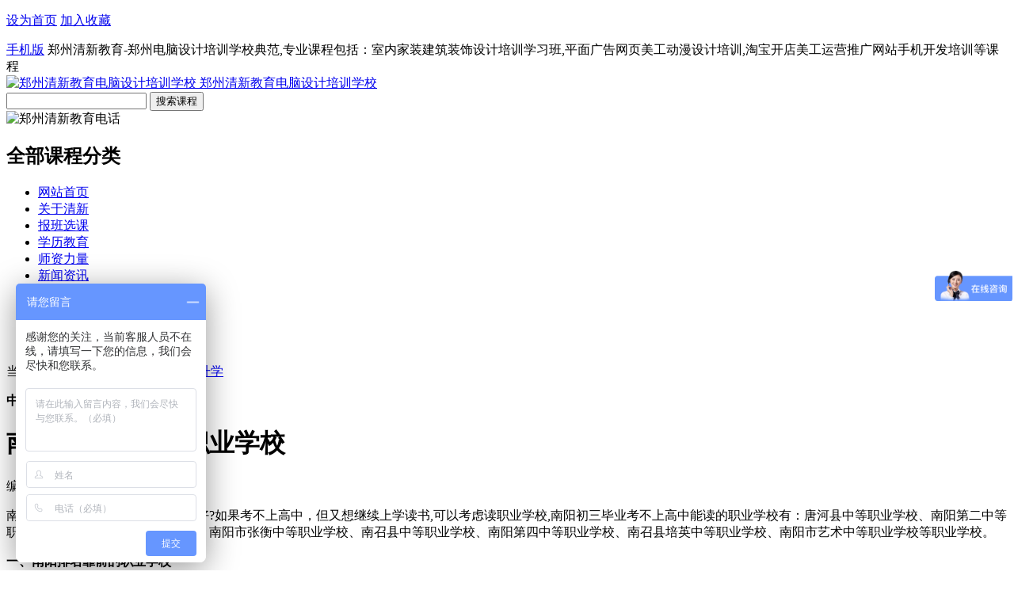

--- FILE ---
content_type: text/html
request_url: http://www.qingxinedu.cn/zzsx/13676.html
body_size: 8568
content:
<!DOCTYPE HTML>
<html>
<head>
<title>南阳排名靠前的职业学校 - 郑州市金水区清新电脑培训学校</title>
<meta charset="utf-8">
<meta name="keywords" content="" />
<meta name="description" content="南阳考不上高中上读什么职业学校好?如果考不上高中，但又想继续上学读书,可以考虑读职业学校,南阳初三毕业考不上高中能读的职业学校有：唐河县中等职业学校、南阳第二中等职业学校、南阳第五中等职业学校、南阳市张衡中" />
<link href="/style/css/comon.css" rel="stylesheet" type="text/css" />
<link href="/style/css/index.css" rel="stylesheet" type="text/css" />
<script src="/style/js/uaredirect.js" type="text/javascript"></script><script type="text/javascript">uaredirect("http://m.qingxinedu.cn/zzsx/13676.html");</script>
</head>
<body>
<div class="header">
<div class="headerCon">
<p>
<a  class="wBg" href="javascript:void(0)" onclick="SetHome(this,window.location)">设为首页</a>
<a href="javascript:void(0);" class="menuBg" onclick="shoucang(document.title,window.location)">加入收藏</a>
</p>
<a href="http://m.qingxinedu.cn/" target="_blank" class="phone">手机版</a>
郑州清新教育-郑州电脑设计培训学校典范,专业课程包括：室内家装建筑装饰设计培训学习班,平面广告网页美工动漫设计培训,淘宝开店美工运营推广网站手机开发培训等课程
</div>
</div>
<a name="gotop"></a>
<div class="top">
<div class="logo">
<a href="http://www.qingxinedu.cn/"><img alt="郑州清新教育电脑设计培训学校" src="/style/images/logo.gif" width="493" height="81">
<span class="undis">郑州清新教育电脑设计培训学校</span>
</a>
</div>

<div class="srh">
<div class="srhCon">
<span class="srhM"><input type="text" id="SearchKeyWord" /></span>
<span class="srhR"><input type="button" value="搜索课程" onclick="SearchKeyClick();" /></span>
<div class="clear"></div>
<script type="text/javascript">
    function SearchKeyClick() {
        var SearchKeyWordValue = $("#SearchKeyWord").val();
        if (SearchKeyWordValue=="") {
            alert("很抱歉，你搜索的信息为空，请准确输入!");
            return false;
        }
        else {
            window.location = "/e/sch/index.php?keyboard=" + SearchKeyWordValue + "&field=2&classid=7";
        }
    }
</script>
</div>

</div>
<div class="tel"><img alt="郑州清新教育电话" src="/style/images/tel.png"></div>
<div class="commit"></div>
<div class="clear"></div>
</div>
<div class="nav">
<div class="navCon">
<div class="navConL">
<div class="navConLTil">
<h2>全部课程分类</h2>
<div class="menu" style="display:none;">
 <ul>
                           
                        <li>
                            <div class="menuTil"><h3 class="h3Bg1"><a href="javascript:void(0)"></a>室内建筑设计</h3><p>
                            
                            <a href="/kcsz/snsj.html" title="室内设计">室内设计</a>
                              
                            <a href="/kcsz/1118.html" title="建筑设计">建筑设计</a>
                              
                            <a href="/kcsz/735.html" title="景观设计">景观设计</a>
                              </p>
                           
                              
                            <div class="clear"></div></div>    
                            <div class="menuCon" style="display:none;">
                            	<ol>
                                    
                                	<li >
                                    	<p class="menuConL"><strong>室内设计</strong></p>
                                    	<p class="menuConR">
                                         <a href="/kcsz/741.html" title="3dmax效果图">3dmax效果图</a>
                                        
                                        <a href="/kcsz/780.html" title="autocad制图">autocad制图</a>
                                        
                                        <a href="/kcsz/727.html" title="vray渲染">vray渲染</a>
                                        
                                        <a href="/kcsz/747.html" title="photoshop">photoshop</a>
                                        
                                        
                                        
                                        </p><div class="clear"></div>
                                    </li>
                            
                                	<li >
                                    	<p class="menuConL"><strong>建筑设计</strong></p>
                                    	<p class="menuConR">
                                         <a href="/kcsz/751.html">CAD施工图</a>
                                         <a href="/kcsz/751.html">建筑CAD制图</a>
                                        <a href="/kcsz/1082.html" title="钢结构设计">钢结构设计</a>
                                        
                                        <a href="/kcsz/1083.html" title="幕墙设计">幕墙设计</a>
                                        
                                        <a href="/kcsz/1084.html" title="给排水设计">给排水设计</a>
                                        
                                        <a href="/kcsz/728.html" title="电气cad设计">电气cad设计</a>
                                        
                                        <a href="/kcsz/1085.html" title="暖通cad设计">暖通cad设计</a>
                                        
                                        <a href="/kcsz/1086.html" title="建筑表现漫游">建筑表现漫游</a>
                                        
                                        <a href="/kcsz/1087.html" title="工程造价预算">工程造价预算</a>
                                        
                                        
                                        
                                        </p><div class="clear"></div>
                                    </li>
                            
                                	<li class=borNone>
                                    	<p class="menuConL"><strong>景观设计</strong></p>
                                    	<p class="menuConR">
                                        
                                        <a href="/kcsz/741.html" title="3dmax效果图">3dmax效果图</a>
                                        
                                        <a href="/kcsz/780.html" title="autocad制图">autocad制图</a>
                                        
                                        <a href="/kcsz/727.html" title="vray渲染">vray渲染</a>
                                        
                                        <a href="/kcsz/747.html" title="photoshop">photoshop</a>
                                        
                                        <a href="/kcsz/726.html" title="SketchUp">SketchUp</a>
                                        
                                       
                                        </p><div class="clear"></div>
                                    </li>
                            
                                </ol>
                            </div>
                        </li>
                         
                        <li>
                            <div class="menuTil"><h3 class="h3Bg2"><a href="javascript:void(0)"></a>平面广告设计</h3><p>
                            
                            <a href="/kcsz/752.html" title="平面设计">平面设计</a>
                              
                            <a href="/kcsz/732.html" title="广告设计">广告设计</a>
                              
                            <a href="/kcsz/1088.html" title="排版设计">排版设计</a>
                              
                            <a href="/kcsz/1089.html" title="印刷设计">印刷设计</a>
                              
                            <a href="/kcsz/1090.html" title="包装设计">包装设计</a>
                              
                            <a href="/kcsz/1058.html" title="UI设计">UI设计</a>
                              
                            </p><div class="clear"></div></div>    
                            <div class="menuCon" style="display:none;">
                            	<ol>
                                    
                                	<li >
                                    	<p class="menuConL"><strong>平面设计</strong></p>
                                    	<p class="menuConR">
                                         <a href="/kcsz/747.html" title="photoshop">photoshop</a>
                                        
                                        <a href="/kcsz/743.html" title="Illustrator">Illustrator</a>
                                        
                                        <a href="/kcsz/722.html" title="coreldraw">coreldraw</a>
                         
                                        </p><div class="clear"></div>
                                    </li>
                            
                                	<li >
                                    	<p class="menuConL"><strong>广告设计</strong></p>
                                    	<p class="menuConR">
                                           <a href="/kcsz/747.html" title="photoshop">photoshop</a>
                                        
                                        <a href="/kcsz/743.html" title="Illustrator">Illustrator</a>
                                        
                                        <a href="/kcsz/722.html" title="coreldraw">coreldraw</a>
                                        
                                      
                                        </p><div class="clear"></div>
                                    </li>
                            
                                	<li class=borNone>
                                    	<p class="menuConL"><strong>排版设计</strong></p>
                                    	<p class="menuConR">
                                         <a href="/kcsz/722.html" title="coreldraw">coreldraw</a>
                                          <a href="/kcsz/723.html" title="InDesign">InDesign</a>
                                        <a href="/kcsz/730.html" title="方正飞腾">方正飞腾</a>
                                        
                                        <a href="/kcsz/1091.html" title="方正书版">方正书版</a>
                   
                                        </p><div class="clear"></div>
                                    </li>
                                    
                                        <li class=borNone>
                                    	<p class="menuConL"><strong>UI设计</strong></p>
                                    	<p class="menuConR">
                                        
                                            <a href="/kcsz/747.html" title="photoshop">photoshop</a>
                                        
                                        <a href="/kcsz/743.html" title="Illustrator">Illustrator</a>
                                        
                                        <a href="/kcsz/1092.html" title="Axure">Axure</a>
                                        <a href="/kcsz/745.html" title="flash">flash</a>
                                        </p><div class="clear"></div>
                                    </li>
                            
                                </ol>
                            </div>
                        </li>
                         
                        <li>
                            <div class="menuTil"><h3 class="h3Bg3"><a href="javascript:void(0)"></a>网页美工设计</h3><p>
                            
                            <a href="/kcsz/645.html" title="网页设计">网页设计</a>
                              
                            <a href="/kcsz/736.html" title="网站美工">网站美工</a>
                              
                            <a href="/kcsz/1093.html" title="前端开发">前端开发</a>
                              
                           
                              
                            </p><div class="clear"></div></div>    
                            <div class="menuCon" style="display:none;">
                            	<ol>
                                    
                                	<li >
                                    	<p class="menuConL"><strong>网页设计</strong></p>
                                    	<p class="menuConR">

                                        
                                        <a href="/kcsz/747.html" title="photoshop">photoshop</a>
                                        <a href="/kcsz/744.html" title="Dreamweaver">Dreamweaver</a>        
                                        <a href="/kcsz/720.html" title="div+css">div+css</a>
                     					<a href="/kcsz/721.html" title="Fireworks">Fireworks</a>
                     					<a href="/kcsz/745.html" title="Flash">Flash</a>
                                        </p><div class="clear"></div>
                                    </li>
                            
                                	<li class=borNone>
                                    	<p class="menuConL"><strong>网站美工</strong></p>
                                    	<p class="menuConR">
                                        <a href="/kcsz/747.html" title="photoshop">photoshop</a>
                                        <a href="/kcsz/744.html" title="Dreamweaver">Dreamweaver</a>        
                                        <a href="/kcsz/720.html" title="div+css">div+css</a>
                     					<a href="/kcsz/721.html" title="Fireworks">Fireworks</a>
                     					<a href="/kcsz/745.html" title="Flash">Flash</a>
                                        </p><div class="clear"></div>
                                    </li>
                                    <li class=borNone>
                                    	<p class="menuConL"><strong>前端开发</strong></p>
                                    	<p class="menuConR">
                                         <a href="/kcsz/720.html" title="div+css">div+css</a>
                                        <a href="/kcsz/1094.html" title="jQuery">jQuery</a>
                                        <a href="/kcsz/1095.html" title="JavaScript">JavaScript</a>
                                      
                                        </p><div class="clear"></div>
                                    </li>
                            
                                </ol>
                            </div>
                        </li>
                         
                        <li>
                            <div class="menuTil"><h3 class="h3Bg4"><a href="javascript:void(0)"></a>动漫游戏设计</h3><p>
                            
                            <a href="/kcsz/729.html" title="动漫设计">动漫设计</a>
                              
                            <a href="/kcsz/1096.html" title="游戏设计">游戏设计</a>
                              
                            <a href="/kcsz/1097.html" title="影视设计">影视设计</a>
                              
                            
                              
                            </p><div class="clear"></div></div>    
                            <div class="menuCon" style="display:none;">
                            	<ol>
                                    
                                	<li class=borNone>
                                    	<p class="menuConL"><strong>动漫设计</strong></p>
                                    	<p class="menuConR">
                                         <a href="/kcsz/747.html" title="photoshop">photoshop</a>
                                        <a href="/kcsz/741.html" title="3DMAX">3DMAX</a>
                                        <a href="/kcsz/742.html" title="After Effects">After Effects</a>
                                        <a href="/kcsz/748.html" title="Premiere Pro">Premiere Pro</a>
                                        <a href="/kcsz/749.html" title="ZBrush">ZBrush</a>
                                        <a href="/kcsz/746.html" title="Maya">Maya</a>
                                        
                                        </p><div class="clear"></div>
                                    </li>
                            
                                </ol>
                            </div>
                        </li>
                         
                        <li>
                            <div class="menuTil"><h3 class="h3Bg5"><a href="javascript:void(0)"></a>模具机械设计</h3><p>
                            
                            <a href="/kcsz/768.html" title="模具机械设计">模具机械设计</a>
                              
                            <a href="/kcsz/764.html" title="模具加工编程">模具加工编程</a>
                              
                            <a href="/kcsz/761.html" title="产品造型设计">产品造型设计</a>            
                            <a href="/kcsz/1098.html" title="数控车床培训">数控车床培训</a>                      
                           </p> <div class="clear"></div></div>    
                            <div class="menuCon" style="display:none;">
                            	<ol>
                                    
                                	<li class=borNone>
                                    	<p class="menuConL"><strong>模具设计</strong></p>
                                    	<p class="menuConR">
                                         <a href="/kcsz/778.html" title="UG模具设计">UG模具设计</a>
                                        <a href="/kcsz/781.html" title="机械制图">机械制图</a>
                                        <a href="/kcsz/775.html" title="PRO/E">PRO/E</a>
                                        <a href="/kcsz/770.html" title="CATIA">CATIA</a>
                                        <a href="/kcsz/755.html" title="CATIA">Cimatron</a>
                                        </p><div class="clear"></div>
                                    </li>
                                    <li class=borNone>
                                    	<p class="menuConL"><strong>加工编程</strong></p>
                                    	<p class="menuConR">
                                         <a href="/kcsz/777.html" title="UG模具设计">UG加工编程</a>
                                        <a href="/kcsz/774.html" title="PRO/E加工">PRO/E加工</a>
                                        <a href="/kcsz/772.html" title="Mastercam">Mastercam</a>
                                        <a href="/kcsz/769.html" title="CATIA加工">CATIA加工</a>
                                        <a href="/kcsz/759.html" title="PowerMILL">PowerMILL</a>
                                        <a href="/kcsz/756.html" title="Cimatron">Cimatron</a>
                                        </p><div class="clear"></div>
                                    </li>
                                    <li class=borNone>
                                    	<p class="menuConL"><strong>产品造型</strong></p>
                                    	<p class="menuConR">
                                         <a href="/kcsz/779.html" title="UG造型">UG造型</a>
                                        <a href="/kcsz/776.html" title="SolidWorks">SolidWorks</a>
                                        <a href="/kcsz/773.html" title="Mastercam">Mastercam</a>
                                        <a href="/kcsz/771.html" title="CATIA">CATIA</a>
                                        <a href="/kcsz/757.html" title="Cimatron">Cimatron</a>
                                        <a href="/kcsz/760.html" title="Rhino">Rhino</a>
                                        <a href="/kcsz/754.html" title="CAXA">CAXA</a>
                                        </p><div class="clear"></div>
                                    </li>
                            
                                </ol>
                            </div>
                        </li>
                         
                        <li>
                            <div class="menuTil"><h3 class="h3Bg6"><a href="javascript:void(0)"></a>淘宝电商培训</h3><p>
                            
                            <a href="/kcsz/1099.html" title="淘宝运营">淘宝运营</a>
                              
                            <a href="/kcsz/739.html" title="淘宝美工">淘宝美工</a>
                            <a href="/kcsz/1018.html" title="淘宝开店">淘宝开店</a> 
                            </p><div class="clear"></div></div>    
                            <div class="menuCon" style="display:none;">
                            	<ol>
                                	<li >
                                    	<p class="menuConL"><strong>淘宝美工</strong></p>
                                    	<p class="menuConR">
                                        <a href="/kcsz/747.html" title="photoshop">photoshop</a>
                                        <a href="/kcsz/744.html" title="Dreamweaver">Dreamweaver</a>        
                                        <a href="/kcsz/720.html" title="div+css">div+css</a>
                     					<a href="/kcsz/721.html" title="Fireworks">Fireworks</a>
           								</p><div class="clear"></div>
                                    </li>
                            
                                	
                                </ol>
                            </div>
                        </li>
                         
                       
                       
                       <li>
                            <div class="menuTil"><h3 class="h3Bg7"><a href="javascript:void(0)"></a>网站程序开发</h3><p>
                            
                            <a href="/kcsz/1100.html" title="">网站开发</a>
                              
                            <a href="/kcsz/1107.html" title="">软件开发</a>
                            <a href="/kcsz/1106.html" title="">app开发</a> 
                           </p> <div class="clear"></div></div>    
                            <div class="menuCon" style="display:none;">
                            	<ol>
                                	<li >
                                    	<p class="menuConL"><strong>网站开发</strong></p>
                                    	<p class="menuConR">
                                         <a href="/kcsz/1101.html" title="PHP网站开发">PHP网站开发</a>
                                        
                                        <a href="/kcsz/1102.html" title="JAVA网站开发">JAVA网站开发</a>
                                        
                                        <a href="/kcsz/1103.html" title=".Net网站开发">.Net网站开发</a>
           								</p><div class="clear"></div>
                                    </li>
                                	<li class=borNone>
                                    	<p class="menuConL"><strong>app开发</strong></p>
                                    	<p class="menuConR">
                                         <a href="/kcsz/1104.html" title="iOS手机开发">iOS开发</a>
                                         <a href="/kcsz/1105.html" title="Android手机开发">Android开发</a>
                                        </p><div class="clear"></div>
                                    </li>
                            
                                </ol>
                            </div>
                        </li>
                         
                         <li>
                            <div class="menuTil"><h3 class="h3Bg8"><a href="javascript:void(0)"></a>网络营销培训</h3><p>
                            
                            <a href="/kcsz/1108.html" title="SEM">SEM</a>
                            <a href="/kcsz/1109.html" title="SEO">SEO</a>
                            <a href="/kcsz/1110.html" title="电子商务">电子商务</a> 
                            </p><div class="clear"></div></div>    
                            <div class="menuCon" style="display:none;">
                            	<ol>
                                	<li >
                                    	<p class="menuConL"><strong>SEM</strong></p>
                                    	<p class="menuConR">
                                        <a href="/kcsz/1062.html" title="微信营销">微信营销</a>
                                        <a href="/kcsz/1111.html" title="微博运营营销">微博运营营销</a>
           								</p><div class="clear"></div>
                                    </li>
                            
                                	<li class=borNone>
                                    	<p class="menuConL"><strong>网络营销</strong></p>
                                    	<p class="menuConR">  
                                        <a href="/kcsz/1109.html" title="SEO">SEO</a>
                                        <a href="/kcsz/1109.html" title="网站优化">网站优化</a>
                                        <a href="/kcsz/1109.html" title="网站运营">网站运营</a>
                                        </p><div class="clear"></div>
                                    </li>
                            		 <li >
                                    	<p class="menuConL"><strong>电子商务</strong></p>
                                    	<p class="menuConR">
                                        <a href="/kcsz/1112.html" title="淘宝网店运营">淘宝网店运营</a>
                                        <a href="/kcsz/1112.html" title="天猫商城运营">天猫商城运营</a>
           								</p><div class="clear"></div>
                                    </li>
                                </ol>
                            </div>
                        </li>
                        
                        
                        <li>
                            <div class="menuTil"><h3 class="h3Bg9"><a href="javascript:void(0)"></a>电脑办公基础</h3><p>
                            
                            <a href="/kcsz/750.html" title="">办公软件</a>
                              
                            <a href="/kcsz/1113.html" title="">商务文秘</a>
                            <a href="/kcsz/1114.html" title="">电脑基础</a> 
                            </p><div class="clear"></div></div>    
                            <div class="menuCon" style="display:none;">
                            	<ol>
                                	<li >
                                    	<p class="menuConL"><strong>办公软件</strong></p>
                                    	<p class="menuConR">
                                         <a href="/kcsz/1115.html" title="word">word</a>
                                        <a href="/kcsz/1116.html" title="excel">excel</a>
                                        <a href="/kcsz/1117.html" title="ppt">ppt</a>
           								</p><div class="clear"></div>
                                    </li>
                            
                            
                                </ol>
                            </div>
                        </li>
                         
                    </ul>

</div>
</div>
</div>
<div class="navConR">
<ul>
<li id="Nav1"><a href="/">网站首页</a></li>
<li id="Nav2"><a href="/qxjy/">关于清新</a></li>
<li id="Nav3"><a href="/kcsz/">报班选课</a></li>
<li id="Nav4"><a href="/xueli/">学历教育</a></li>
<li id="Nav5"><a href="/teacher/" rel="nofollow">师资力量</a></li>
<li id="Nav6"><a href="/news/" target="_blank">新闻资讯</a></li>
<li id="Nav7"><a href="/study/">专业知识</a></li>
<li id="Nav8"><a href="/xyzp/">学员作品</a></li>
<li id="Nav9"><a href="/job/">就业服务</a></li>
<li id="Nav10"><a href="/qxjy/65.html" rel="nofollow">联系清新</a></li>

</ul>
</div>
</div>
</div>
<div class="ztNavBot">
<p>当前位置：<a href="/">首页</a>&nbsp;>&nbsp;<a href="/study/">专业知识</a>&nbsp;>&nbsp;<a href="/zzsx/">中职升学</a></p>
</div>
<div class="main">
<div class="mainL">
<div class="ztNewsX">
<div class="mainXTil"><strong>中职升学</strong></div>
<h1>南阳排名靠前的职业学校</h1>
<div class="time">
<span>编辑：</span>
<span>时间：2023-11-26 09:07:35</span>
</div>
<p><p>南阳考不上高中上读什么职业学校好?如果考不上高中，但又想继续上学读书,可以考虑读职业学校,南阳初三毕业考不上高中能读的职业学校有：唐河县中等职业学校、南阳第二中等职业学校、南阳第五中等职业学校、南阳市张衡中等职业学校、南召县中等职业学校、南阳第四中等职业学校、南召县培英中等职业学校、南阳市艺术中等职业学校等职业学校。</p><center></center><p><strong>一、南阳排名靠前的职业学校</strong></p><tablewidth="100%"border="1"cellpadding="0"cellspacing="0"><tbody><tr><td>排名</td><td>职业学校名称</td></tr><tr><td>1</td><td>唐河县中等职业学校</td></tr><tr><td>2</td><td>南阳第二中等职业学校</td></tr><tr><td>3</td><td>南阳第五中等职业学校</td></tr><tr><td>4</td><td>南阳市张衡中等职业学校</td></tr><tr><td>5</td><td>南召县中等职业学校</td></tr><tr><td>6</td><td>南阳第四中等职业学校</td></tr><tr><td>7</td><td>南召县培英中等职业学校</td></tr><tr><td>8</td><td>南阳市艺术中等职业学校</td></tr></tbody></table><p>注：以上表格内学校排名不分先后，数据来源于网络</p><p><strong>二、南阳考不上高中能读的部分职业学校介绍</strong></p><p><strong>1、唐河县中等职业学校</strong></p><p><strong>学校简介</strong></p><p>唐河县中等职业学校始建于1991年秋，前身为唐河县第二职业高中，1995年6月经省教委批准，升格为唐河县职业中等专业学校，2008年经南阳市教育局批准，更名为唐河县中等职业学校。学校现位于成都路中段，39个教学班，在校学生2680人，教职工211人。高级职称60人，中级职称95人。学校占地80亩，建有教学楼、办公楼、学生餐厅、男女生宿舍楼、微机实验室、汽车维修实训室、钢琴、电子琴室等。唐河县中等职业学校是一所集普高、对口升学为一体的综合性职业学校。</p><p><strong>2、南阳第二中等职业学校</strong></p><p>南阳二职校是南阳市教育局直属学校，河南省重点职业高中，市级文明单位，省级卫生先进单位。学校占地2.2公顷，建筑面积26000多平方米。</p><p><strong>南阳第二中等职业学校历史沿革</strong></p><p>学校创建于1958年，原名&ldquo;南阳市商业技术学校&rdquo;，后依次更名为&ldquo;南阳市第三初级中学&rdquo;、&ldquo;南阳市第五中学&rdquo;、&ldquo;南阳市第二高级职业中学&rdquo;、&ldquo;南阳市第二职业中等专业学校&rdquo;、&ldquo;南阳第二中等职业学校&rdquo;。</p><p>2002年，经南阳市教育局批准，在学校原音乐、美术专业的基础上，成立了南阳市艺术中学，成为全市唯一一所公办艺术中学。2003年，南阳市人民政府为发展我市旅游事业，加强学校旅游专业建设，在学校旅游专业的基础上批准成立了南阳市旅游学校，成为我市唯一一所旅游专业学校。目前，学校已成为一所多专业、多层次的综合性职业学校。</p><p><strong>南阳第二中等职业学校专业开设</strong></p><p>学校开设有美术、音乐、幼儿教育、航空、高铁与列车乘务客运、计算机、会计电算化、烹饪、旅游、汽车维修、玉雕等专业，1000余名在校生。</p><p><strong>南阳第二中等职业学校师资力量</strong></p><p>学校现有在职教职工109人，其中专任教师101人，专业课教师72人，占专任教师的71%;获本科学历者99人，占98%，研究生12人，占11.8%;高级教师40人，占专任教师总数的39.6%，中级教师47人，占专任教师总数的46.5%。</p></dd></p>
<div  class="fenye"></div>
<div class="pages_nav">
				<table>
					<tr>
						<td align="left">&lt;&lt; 上一篇：<a href='/zzsx/13675.html'>信阳排名靠前的职业学校</a></td>
						<td align="right">&gt;&gt; 下一篇：<a href='/zzsx/13677.html'>河南排名前五的公办口腔学校名单</a></td>
					</tr>
				</table>
			</div>

<div class="clear"></div>

<div class="inform">
<div class="ztMenuTil">
<strong>推荐资讯</strong>
</div>
<ul>
<table width=100% border=0 cellpadding=3 cellspacing=0><tr><td align=center><a href='/news/2298.html' target=_blank><img src='http://www.qingxinedu.cn/d/file/news/2017-04-14/63a153781ccc6cd4ddb4cef1a986a812.jpg' width='380' height='230' border=0 alt='郑州平面设计培训：清新教育坚持学会为止'><br><span style='line-height:15pt'>郑州平面设计培训：清新教育坚持学会为止</span></a></td></tr><tr><td align=center><a href='/snsj/2040.html' target=_blank><img src='http://www.qingxinedu.cn/d/file/snsj/2017-01-16/9f18575df601808d2a0d80e45d5d008c.jpg' width='380' height='230' border=0 alt='郑州室内设计培训学校哪家比较好？'><br><span style='line-height:15pt'>郑州室内设计培训学校哪家比较好？</span></a></td></tr></table>
</ul>
</div>
<div class="inform">
<div class="ztMenuTil">
<strong>相关资讯</strong>
</div>
<ul>
无相关信息</ul>
</div>
<div class="clear"></div>

</div>
</div>
<div class="mainR">

<div class="ask">
<div class="askTop">
<dl>
<dt><strong>求学问答</strong><span>专业答复，快速响应</span></dt>
<dd>电话：0371-63218905</dd>
<dd>手机：13613841515</dd>
<dd>
QQ：<a href='http://wpa.qq.com/msgrd?v=3&uin=800060586&site=qq&menu=yes' target='_blank'><img src='/style/images/qqonline.png' alt=''/></a>
</dd>
</dl>
</div>
<div class="askBot">
<span>有问题需要老师在线解答？</span>
<a href="/e/tool/gbook/?bid=1">立即提问</a>
<span>马上回复</span>
</div>
</div>
<div class="clear"></div>

<div class="latest">
<div class="consTil">
<a  href="/kcsz/">更多</a>
<strong>热门课程排行榜</strong>
</div>
<ul>
<li>
<span class='spanTop'>1</span>
<a target="_blank" href="/kcsz/snsj.html">室内设计培训课程</a><strong> <a href="" target="_blank" style=" color:#FF0000">人咨询中</a></strong><strong id="zyy1"> <a href="" target="_blank" style=" color:#FF0000">19</a></strong>
</li>

<li>
<span class='spanTop'>2</span>
<a target="_blank" href="/kcsz/752.html">平面设计培训课程</a><strong> <a href="" target="_blank" style=" color:#FF0000">人咨询中</a></strong><strong id="zyy2"> <a href="" target="_blank" style=" color:#FF0000">18</a></strong>
</li>

<li>
<span class='spanTop'>3</span>
<a target="_blank" href="/kcsz/645.html">	网页设计培训课程</a><strong> <a href="" target="_blank" style=" color:#FF0000">人咨询中</a></strong><strong id="zyy3"> <a href="" target="_blank" style=" color:#FF0000">18</a></strong>
</li>

<li>
<span >4</span>
<a target="_blank" href="/kcsz/1018.html">淘宝开店培训课程</a><strong> <a href="" target="_blank" style=" color:#FF0000">人咨询中</a></strong><strong id="zyy4"> <a href="" target="_blank" style=" color:#FF0000">15</a></strong>
</li>

<li>
<span >5</span>
<a target="_blank" href="/kcsz/729.html">动漫设计培训课程</a><strong> <a href="" target="_blank" style=" color:#FF0000">人咨询中</a></strong><strong id="zyy5"> <a href="" target="_blank" style=" color:#FF0000">12</a></strong>
</li>

<li>
<span >6</span>
<a target="_blank" href="/kcsz/739.html">淘宝美工培训课程</a><strong> <a href="" target="_blank" style=" color:#FF0000">人咨询中</a></strong><strong id="zyy6"> <a href="" target="_blank" style=" color:#FF0000">17</a></strong>
</li>

<li>
<span >7</span>
<a target="_blank" href="/kcsz/750.html">电脑办公培训课程</a><strong> <a href="" target="_blank" style=" color:#FF0000">人咨询中</a></strong><strong id="zyy7"> <a href="" target="_blank" style=" color:#FF0000">15</a></strong>
</li>
<li>
<span >8</span>
<a target="_blank" href="/kcsz/1108.html">网络营销培训课程</a><strong> <a href="" target="_blank" style=" color:#FF0000">人咨询中</a></strong><strong id="zyy8"> <a href="" target="_blank" style=" color:#FF0000">13</a></strong>
</li>
<li>
<span >9</span>
<a target="_blank" href="/kcsz/768.html">模具设计培训课程</a><strong> <a href="" target="_blank" style=" color:#FF0000">人咨询中</a></strong><strong id="zyy9"> <a href="" target="_blank" style=" color:#FF0000">10</a></strong>
</li>
<li>
<span >10</span>
<a target="_blank" href="/kcsz/1100.html">网站开发培训课程</a><strong> <a href="" target="_blank" style=" color:#FF0000">人咨询中</a></strong><strong id="zyy10"> <a href="" target="_blank" style=" color:#FF0000">16</a></strong>
</li>


</ul>

 <script type="text/javascript">
ozyy1 = document.getElementById('zyy1');
ozyy2 = document.getElementById('zyy2');
ozyy3 = document.getElementById('zyy3');
ozyy4 = document.getElementById('zyy4');
ozyy5 = document.getElementById('zyy5');
ozyy6 = document.getElementById('zyy6');
ozyy7 = document.getElementById('zyy7');
ozyy8 = document.getElementById('zyy8');
ozyy9 = document.getElementById('zyy9');
ozyy10 = document.getElementById('zyy10');
var timmer = null;
clearInterval(timmer);
timmer = setInterval(function(){
ozyy1.innerHTML=Math.round(Math.random()*9)+25;//页面显示数值
ozyy2.innerHTML=Math.round(Math.random()*9)+25;//页面显示数值
ozyy3.innerHTML=Math.round(Math.random()*9)+25;//页面显示数值
ozyy4.innerHTML=Math.round(Math.random()*9)+25;//页面显示数值
ozyy5.innerHTML=Math.round(Math.random()*9)+25;//页面显示数值
ozyy6.innerHTML=Math.round(Math.random()*9)+25;//页面显示数值
ozyy7.innerHTML=Math.round(Math.random()*9)+25;//页面显示数值
ozyy8.innerHTML=Math.round(Math.random()*9)+25;//页面显示数值
ozyy9.innerHTML=Math.round(Math.random()*9)+25;//页面显示数值
ozyy10.innerHTML=Math.round(Math.random()*9)+25;//页面显示数值
},2000);//2秒随机一次	
</script>  
</div>


<div class="latest">
<div class="consTil">
<a  href="/questions/">更多</a>
<strong>报名答疑招生问答</strong>
</div>
<ul>
 <li><a href="/questions/10346.html" title="河南单招考试滑档了怎么办？">河南单招考试滑档了怎么办？</a></li><li><a href="/questions/10185.html" title="河南单招落榜了怎么办还有学校上吗？">河南单招落榜了怎么办还有学校上吗？</a></li><li><a href="/questions/10184.html" title="郑州登高证办理多少钱需要多久？">郑州登高证办理多少钱需要多久？</a></li><li><a href="/questions/6987.html" title="河南郑州公办大专预科班怎么报名？">河南郑州公办大专预科班怎么报名？</a></li><li><a href="/questions/6986.html" title="郑州公办大专学校预科0+3靠谱吗？">郑州公办大专学校预科0+3靠谱吗？</a></li><li><a href="/questions/6665.html" title="郑州1+3大专升学班怎么报名？">郑州1+3大专升学班怎么报名？</a></li><li><a href="/questions/6664.html" title="郑州单招大专预科班怎么报名？哪家好？">郑州单招大专预科班怎么报名？哪家好？</a></li><li><a href="/questions/6663.html" title="郑州1+3单招培训大专预科班怎么报名？">郑州1+3单招培训大专预科班怎么报名</a></li><li><a href="/questions/6038.html" title="郑州西亚斯中专部学费多少钱一年？">郑州西亚斯中专部学费多少钱一年？</a></li><li><a href="/questions/5939.html" title="郑州3+2学校有哪些是正规的学校？">郑州3+2学校有哪些是正规的学校？</a></li></ul>
</div>


</div>
<div class="clear"></div>
</div>

<!--底部-->
<!--底部-->
<div class="commitment"><img src="/style/images/comit.jpg" alt="郑州清新教育电脑学校" /></div>
<div class="service">
	<div class="servCon">
    	<p><span><a href="/snsj/">室内家装设计知识</a></span><span><a href="/pmsj/">平面广告设计知识</a></span><span><a href="/wysj/">网页美工设计知识</a></span></p>
    	<p style="width:160px;"><span><a href="/mjsj/">模具机械设计知识</a></span><span><a href="/bgwm/">电脑办公文秘知识</a></span><span><a href="/dmsj/">游戏动漫设计知识</a></span></p>
        <p style="width:220px;"><img src="/style/images/logo.jpg" alt="郑州清新教育电脑学校" /></p>
    	<p style="width:150px;"><span><a href="/news/">清新教育新闻资讯</a></span><span><a href="/kcsz/">清新教育报班选课</a></span><span><a href="/job/">清新教育就业服务</a></span></p>
    	<p style="border:none; width:230px;"><span><a href="/qxjy/">关于清新教育</a></span><span><a href="/qxjy/65.html">联系清新教育</a></span><span><a href="/qxjy/66.html">清新教育乘车路线</a></span></p>
        <div class="clear"></div>
    </div>
</div>
<div style="clear:both"></div>
<div class="bottom">
	<p><a href="/qxjy/">关于我们</a> 版权所有：郑州清新教育(www.qingxinedu.cn)备案号：<a href="http://www.miibeian.gov.cn/" target="_blank" rel="nofollow">豫ICP备11011661号-1</a></p>
</div>
<script>
var _hmt = _hmt || [];
(function() {
  var hm = document.createElement("script");
  hm.src = "https://hm.baidu.com/hm.js?d71dc52d1f5b605a4fdc345c7a238c51";
  var s = document.getElementsByTagName("script")[0]; 
  s.parentNode.insertBefore(hm, s);
})();
</script>
<script type="text/javascript" src="/style/js/jquery.min.js"></script>
<script type="text/javascript">    
        $(".navConLTil").hover(function () { $(".menu").show(); }, function () { $(".menu").hide(); });
        $(".menu li").hover(function () { $(this).find("div.menuCon").show(); $(this).children(".menuTil").addClass("menuTil2"); }, function () { $(this).find("div.menuCon").hide(); $(this).children(".menuTil").removeClass("menuTil2"); });
</script>
</div>
</body>
</html>